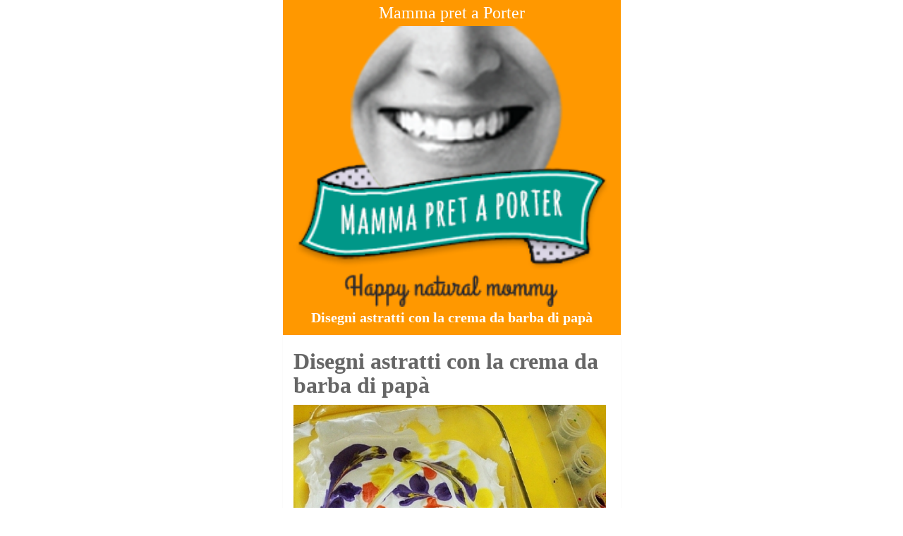

--- FILE ---
content_type: text/html;charset=UTF-8
request_url: https://www.mammapretaporter.it/educazione/gioco-stimoli-mb/disegni-astratti-con-la-crema-da-barba-di-papa/amp
body_size: 7411
content:
<!doctype html>
<html ⚡>
<head>
<meta charset="utf-8" />
<title>Disegni astratti con la crema da barba di papà</title>
<link rel="canonical" href="https://www.mammapretaporter.it/educazione/gioco-stimoli-mb/disegni-astratti-con-la-crema-da-barba-di-papa" />
<meta name="viewport" content="width=device-width,minimum-scale=1,initial-scale=1" />
<meta itemprop="name" content="Disegni astratti con la crema da barba di papà">
<meta itemprop="description" content="Disegni astratti con la crema da barba di papà Andate in bagno, rubate la crema da barba di papà, preparate fogli, spatole e acquerelli; e via alla...">
<meta itemprop="image" content="https://www.mammapretaporter.it/images/jamp/page/74c9d414e4b7af679bbbd222c44b51e5_L.jpg">
<meta property="og:image" content="https://www.mammapretaporter.it/images/jamp/page/74c9d414e4b7af679bbbd222c44b51e5_L.jpg"/>
<meta property="og:image:width" content="1200"/>
<meta property="og:image:height" content="900"/>
<meta property="og:title" content="Disegni astratti con la crema da barba di papà"/>
<meta property="og:description" content="Disegni astratti con la crema da barba di papà Andate in bagno, rubate la crema da barba di papà, preparate fogli, spatole e acquerelli; e via alla..."/>
<meta property="og:url" content="https://www.mammapretaporter.it/educazione/gioco-stimoli-mb/disegni-astratti-con-la-crema-da-barba-di-papa"/>
<meta property="og:type" content="article"/>
<meta property="og:site_name" content="Mamma pret a Porter"/>
<script type="application/ld+json">{"@context":"http:\/\/schema.org","@type":"NewsArticle","mainEntityOfPage":"https://www.mammapretaporter.it/educazione/gioco-stimoli-mb/disegni-astratti-con-la-crema-da-barba-di-papa","headline":"Disegni astratti con la crema da barba di papà","datePublished":"2026-01-22T15:33:57Z","dateModified":"2026-01-22T15:33:57Z","author":{"@type":"Organization", "name":"Mamma pret a Porter"},"publisher":{"@type": "Organization", "name": "Mamma pret a Porter", "logo": {"@type": "ImageObject", "url": "https://www.mammapretaporter.it/images/jamp/logo/logo-amp-mammapretaporter.png","width": 600,"height": 60}},"description": "Disegni astratti con la crema da barba di papà Andate in bagno, rubate la crema da barba di papà, preparate fogli, spatole e acquerelli; e via alla...","image":{"@type":"ImageObject","url":"https://www.mammapretaporter.it/images/jamp/page/74c9d414e4b7af679bbbd222c44b51e5_L.jpg","width":1200, "height":900}}</script>		<style amp-boilerplate>body{-webkit-animation:-amp-start 8s steps(1,end) 0s 1 normal both;-moz-animation:-amp-start 8s steps(1,end) 0s 1 normal both;-ms-animation:-amp-start 8s steps(1,end) 0s 1 normal both;animation:-amp-start 8s steps(1,end) 0s 1 normal both}@-webkit-keyframes -amp-start{from{visibility:hidden}to{visibility:visible}}@-moz-keyframes -amp-start{from{visibility:hidden}to{visibility:visible}}@-ms-keyframes -amp-start{from{visibility:hidden}to{visibility:visible}}@-o-keyframes -amp-start{from{visibility:hidden}to{visibility:visible}}@keyframes -amp-start{from{visibility:hidden}to{visibility:visible}}</style><noscript><style amp-boilerplate>body{-webkit-animation:none;-moz-animation:none;-ms-animation:none;animation:none}</style></noscript>
		<style amp-custom>
			body {
				font-family: calibri;
				font-size: 16px;
				color: #666666;
				width: 100%;
				margin:0 auto;
				background: #ffffff;
			}
						a {
				color: #666666; 
				text-decoration: none;
			}
			a:hover { 
				color: #666666; 
				text-decoration: none;
			}
			body #sidebar {
				width: 320px;
				background: #ffffff;
				color: #333333;
			}
			body #sidebar-trigger {
				position: absolute;
			    top: 6px;
			}
			body #sidebar-trigger.trigger-right {
				top: 2px;
				transform: rotate(180deg);
				right: 0;
			}
			body #sidebar-close {
				float: right;
				top: 8px;
			}
			body #sidebar-close.trigger-right {
				float:left;
				transform: rotate(180deg);
			}
			body #sidebar div.topheader {
				font-size: 24px;
				background: #ffffff;
				color: #333333;
			    height: 48px;
				text-align: center;
			    line-height: 2em;
			}
			body #sidebar hr {
				margin: 0;
			}
			body #sidebar section {
				padding: 0 10px;
			}
			body > header.container {
				max-width: 479px;
			    margin: 0 auto;
    			padding: 0;
			}
			body > header #header{
				text-align: center; 
			    padding: 5px 15px 15px 15px;
				background: #ff9800;
				color: #ffffff;
			}
			body > header #header h1{
				text-align: center;
				font-size: 20px;
				font-weight: bold;
				line-height: 1;
				margin: 5px 0 0 0;
			}
			body > header #header h1 a{
				color: #ffffff; 	
			}
		    body > header #header a{
				color: #ffffff; 	
			}
			body #header div.amp_title_header_sitename {
				margin-bottom: 5px;
				font-size: 24px;
			}
			body #header a.amp_page_title {
				font-size: 20px;
			}
			body #header div.amp_sitelogo {
				margin: 3px 0 5px 0;
			}
			body header div.header_module_title, body footer div.footer_module_title {
				background-color: #EAEAEA;
    			border: 1px solid #dfdfdf;
				font-size: 22px;
				padding: 16px;
				line-height: 32px;
				margin-top: 5px;
			}
			body header	div.header_module_content, body footer div.footer_module_content {
				background: #fafafa;
				color: #333;
				padding: 16px;
		    }
			body header	div.header_module_content p, body header div.header_module_content h3 {
				margin-top: 0;
			}
						body #ampcarousel div.amp-carousel-button.amp-carousel-button-prev,
			body #ampcarousel div.amp-carousel-button.amp-carousel-button-next {
				pointer-events: all;
				visibility: visible;			}
						body #ampcarousel div.amp-carousel-button.amp-carousel-button-prev,
			body #ampcarousel div.amp-carousel-button.amp-carousel-button-next {
				opacity: 0.5;
			}
			body header #ampcarousel {
				margin-top: 10px;	
			}
			body amp-accordion.menu-accordion > section > h4 {
				font-size: 24px;
				background: #ff9800 url(https://www.mammapretaporter.it/plugins/system/jamp/core/images/mobile_menu_white.png) no-repeat;
			    background-position: right 4px top 2px;
				color: #333333;
				height: 36px;
    			line-height: 1.5em;
			    padding: 1px 4px 0 4px;
			    border: none;
				outline:none;
			}
			body amp-accordion.menu-accordion > section {
				font-size: 20px;
			}
			body amp-accordion.menu-accordion > section {
				text-align: center;
			}
			body amp-accordion.menu-accordion > section > h4 + ul,
			body amp-accordion.menu-accordion > section ul {
				list-style-type: none;
			    padding-left: 0;
			    margin-left: 0;
			    text-align: center;
			}
			body amp-accordion.menu-accordion > section > h4 + ul li,
			body amp-accordion.menu-accordion > section ul li {
				padding: 4px;
			}
						
			
			body amp-accordion.menu-accordion > section > header {
				padding-right: 0;
			}
						
						
			
			body amp-accordion.menu-accordion > section > header > a {
				display: inline-block;
			}
			
							
			body > section {
				margin: 0 auto;
				padding: 0;
				min-height: 400px;
				max-width: 479px;
			}
			body > section article.post{
				-moz-border-radius: 2px;
				-webkit-border-radius: 2px;
				border-radius: 2px;
				-moz-box-shadow: 0 2px 3px rgba(0,0,0,.05);
				-webkit-box-shadow: 0 2px 3px rgba(0,0,0,.05);
				box-shadow: 0 2px 3px rgba(0,0,0,.05);
				padding: 15px;
				background: #ffffff;
				color: #666666;
				margin: 0px;
			}
			body > section article.post h1, 
			body > section article.post h1 a{
				line-height: 34px;
				font-size: 32px;
				margin: 5px 0 5px 0px;
							}
			body > section article.post h2, 
			body > section article.post h2 a{
				line-height: 26px;
				font-size: 26px;
				margin: 5px 0 5px 0px;
							}
			body > section article.post h3, 
			body > section article.post h3 a{
				line-height: 22px;
				font-size: 20px;
				margin: 10px 0 10px 0px;
							}
			body > section article.post dl.article-info dt {
				display: none;
			}
			body > section article.post dl.article-info dd {
				margin-left: 0;
			}
			body > section article.post p{
				margin-top: 5px;
				font-size: 15px;
				line-height: 20px;
				margin-bottom: 15px;
				text-align: justify;
			}
			body > section article.post ul.amp-meta {
				padding: 5px 0 0 0;
				margin: 0 0 5px 0;
			}
			body > section article.post div.amp-meta div.amp-byline {
				list-style: none;
				display: inline-block;
				margin: 0;
				line-height: 24px;
				overflow: hidden;
				text-overflow: ellipsis;
				max-width: 100%;
			}
			body > section article.post ul.amp-meta li.amp-byline {
				text-transform: capitalize;	
			}
			body > section article.post .amp-byline amp-img:not([layout=fill]) {
				border: 0;
				position: relative;
				top: 6px;
				margin-right: 6px;
			}
			.clearfix{
				clear: both;
			}
			body > section article.post ul.pagenav { 
				width: 100%;
				padding-top: 10px;
				border-top: 1px dotted #EAEAEA;
				margin-bottom: 12px;
				list-style: none;
				padding-left: 0;
				margin-left: 0;
			}
			body > section article.post ul.pagenav li.next {
				float: right;
				width:50%;
				text-align: right;
				height: 30px;
			}
			body > section article.post ul.pagenav li.previous {
				float: left;
				width:50%;
				text-align: left;
				height: 30px;
			}
			body > section article.post ul.pagenav li.next a, 
			body > section article.post ul.pagenav li.previous a {
				margin-bottom: 12px;
				background: #fefefe;
				color: #333;
				-moz-border-radius: 2px;
				-webkit-border-radius: 2px;
				border-radius: 2px;
				-moz-box-shadow: 0 2px 3px rgba(0,0,0,.05);
				-webkit-box-shadow: 0 2px 3px rgba(0,0,0,.05);
				box-shadow: 0 2px 3px rgba(0,0,0,.05);
			    padding: 5px;
    			border: 1px solid #CCC;
			}
			body > section article.post ul.pagenav li.previous a:before {
			    content: "<";
			}
			body > section article.post ul.pagenav li.next a:after {
			    content: ">";
			}
			body > footer.container {
				max-width: 479px;
			    margin: 0 auto;
    			padding: 0;
			}
			body > footer > #footer{
				font-size: 13px;
				text-align: center;
				padding: 15px 0;
				background: #eaeaea;
				color: #333333;
				margin-top: 4px;
			}
			body > footer > #footer p{
				margin: 0;
				color: #333333;
			}
			body > footer > #footer a{
				color: #333333;
			}
			body > footer > #footer a:hover {
				text-decoration: underline;
			}
			body > footer > amp-accordion.menu-accordion {
				margin-bottom: 10px;
			}
			body > footer > #footer a.mainsite-link {
			    padding: 5px;
    			display: block;
    			font-size: 18px;
			}
			body > footer #footer_main_version,
			body > footer #footer_main_version + *{
				text-transform: capitalize;			
			}
			single_img img{
				width: 100%;
				height: 100%
			}
			#title h2{
				margin: 20px 0px 18px 0px;
				text-align: center;
			}
			.postmeta{
				font-size: 12px; 
				padding-bottom: 10px;
				border-bottom: 1px solid #DADADA;
			}
			.postmeta p{
				margin: 0;
			}
			.postmeta span{
				float: right;
			}
			.single_img{
				text-align: center;
			}
			amp-img, 
			img, 
			object, 
			video {
				max-width: 100%;
				height: auto;
			}
			h2.screen-reader-text{ 
				display:none;
			}
			.sitelogo{
				max-width:250px;
				max-height:150px;
			}
			*.pull-left,div.pull-left,*.pull-right,div.pull-right {
				float: none;	
			}
			amp-user-notification {
		      padding: 8px;
		      background: #ff9800;
		      color: #333333;
		    }
			body > header > #socialshare { 
				text-align:center;
				margin-top: 10px;
			}
			body > footer > #socialshare { 
				text-align:center;
			}
			body > footer #footer-hr { 				width: 40%;	
			}
									body .label, body .badge {
			    display: inline-block;
			    padding: 2px 4px;
			    font-size: 10.998px;
			    font-weight: bold;
			    line-height: 14px;
			    color: #fff;
			    vertical-align: baseline;
			    white-space: nowrap;
			    text-shadow: 0 -1px 0 rgba(0,0,0,0.25);
			    background-color: #999;
			    border-radius: 3px;
			}
			body .label-info[href], body .badge-info[href] {
			    background-color: #2d6987;
			}
			body ul.inline, body ol.inline {
				margin-left: 0;
   				list-style: none;
			}
			body *[class*=pagination] li {
				list-style-type: none;
				padding-left: 0;	
			}
			body *.pagination ul > li > a, body *.pagination ul > li > span {
				float: left;
			    padding: 4px 12px;
			    line-height: 18px;
			    text-decoration: none;
			    background-color: #fff;
			    border: 1px solid #ddd;
			    color: #005e8d;
			}
			body *.pagination ul > li *[class^="icon-"], body *.pagination ul > li *[class*=" icon-"] {
			    display: inline-block;
			    width: 14px;
			    height: 14px;
			    margin-right: .25em;
			    line-height: 14px;
			}	
			body *.pagination ul > li > a:hover,
			body *.pagination ul > li > a:focus,
			body *.pagination ul > .active > 
			body *.pagination ul > .active > span {
				background-color: #f5f5f5;
			}
			body *.pagination ul > .active > a, body *.pagination ul > .active > span {
			    color: #999;
				cursor: default;
			}
			body *.pagination ul .icon-first:before {
			    content: "<<";
			}
			body *.pagination ul .icon-previous:before, .icon-backward:before {
			    content: "<";
			}
			body *.pagination ul .icon-next:before, .icon-forward:before {
			    content: ">";
			}
			body *.pagination ul .icon-last:before {
			    content: ">>";
			}
			body .uk-pagination-previous {float: left}
			body .uk-pagination-next {float:right}
			body ul.uk-pagination li {
			    border: 1px solid #CCC;
			    border-radius: 5px;
			    padding: 2px 4px;
			}
			body amp-lightbox {
	       		background: #FFFFFFff;
				color: #000000;
			    padding: 5px;
			    border: 15px solid #9A9A9A;
			    border-radius: 20px;
		    }
			body amp-lightbox button.amp-lightbox-closer {
				position: fixed;
				top: 0;
				right: 0;
			    background: #0a0a0a;
			    border: 2px solid #9a9a9a;
			    border-radius: 15px;
			    color: #fff;
			    font-size: 20px;
			    width: 30px;
			    height: 30px;
				padding: 0;
			}
			body button.amp-lightbox-opener {
			    text-transform: capitalize;
			    border-radius: .2rem;
			    color: #fff;
			    background-color: #6c757d;
			    border-color: #6c757d;
			    display: inline-block;
			    font-weight: 400;
			    text-align: center;
			    vertical-align: middle;
			    -webkit-user-select: none;
			    -moz-user-select: none;
			    -ms-user-select: none;
			    user-select: none;
			    border: 1px solid transparent;
			    padding: .375rem .75rem;
			    font-size: 1rem;
			    line-height: 1.5;
			    transition: color .15s ease-in-out,background-color .15s ease-in-out,border-color .15s ease-in-out,box-shadow .15s ease-in-out;
			}
			body amp-lightbox > div {
				overflow: auto;	
			}
									</style>
		<script async custom-element="amp-accordion" src="https://cdn.ampproject.org/v0/amp-accordion-0.1.js"></script><script async custom-element="amp-social-share" src="https://cdn.ampproject.org/v0/amp-social-share-0.1.js"></script><script async src="https://cdn.ampproject.org/v0.js"></script><script async custom-element="amp-analytics" src="https://cdn.ampproject.org/v0/amp-analytics-0.1.js"></script></head>
<body>

<amp-analytics type="googleanalytics" id="analytics_tracking">
					<script type="application/json">{"vars":{"account":"UA-16387601-1"},"triggers":{"trackPageview":{"on":"visible","request":"pageview"}}}</script>
				  </amp-analytics>
<header class="container">
    <div id="header">
    	    		<a href="https://www.mammapretaporter.it/amp">
    			<div class="amp_title_header_sitename">
	    			Mamma pret a Porter    			</div>
    		</a>
    	    	
    			
    	    		<a href="https://www.mammapretaporter.it/amp">
    			<div class="amp_sitelogo">
	    			<amp-img src="https://www.mammapretaporter.it//images/logo-amp-mammapretaporter.png" width="239" height="212" layout="responsive"/></amp-img>    			</div>
    		</a>
    	    	
    	        <h1>
            <a class="amp_page_title" href="https://www.mammapretaporter.it/educazione/gioco-stimoli-mb/disegni-astratti-con-la-crema-da-barba-di-papa/amp">
                Disegni astratti con la crema da barba di papà            </a>
        </h1>
            </div>
    
		
		
    	
		
		
	
		
		
	</header>
<section role="main">
	<div id="main">
	<article class="post">
				<div class="amp-meta">
			<div class="amp-byline">
					  <!-- Start K2 Item Layout --> <span id="startOfPageId1791"></span>  <div id="k2Container" class="itemView">  	<!-- Plugins: BeforeDisplay --> 	 	<!-- K2 Plugins: K2BeforeDisplay --> 	 	<div class="itemHeader">  		 	  	  <!-- Item title --> 	  <h1 class="itemTitle"> 			 	  	Disegni astratti con la crema da barba di papà 	  	 	  </h1> 	   		   </div>    <!-- Plugins: AfterDisplayTitle -->      <!-- K2 Plugins: K2AfterDisplayTitle -->    	 	   <div class="itemBody">  	  <!-- Plugins: BeforeDisplayContent --> 	   	  <!-- K2 Plugins: K2BeforeDisplayContent --> 	   	  	  <!-- Item Image --> 	  <div class="itemImageBlock"> 		  <span class="itemImage"> 		  	<a class="modal" rel="{handler: 'image'}" href="/media/k2/items/cache/74c9d414e4b7af679bbbd222c44b51e5_XL.jpg"> 		  		<amp-img src="https://www.mammapretaporter.it/media/k2/items/cache/74c9d414e4b7af679bbbd222c44b51e5_L.jpg" alt="Disegni astratti con la crema da barba di papà" layout="responsive" width="600" height="450"/></amp-img> 		  	</a> 		  </span>  		   		   		  <div class="clr"></div> 	  </div> 	  	   	   	  	  <!-- Item text --> 	  <div class="itemFullText"> 	  	<p class="p1"><span class="s1">Andate in bagno, rubate la crema da barba di papà, preparate fogli, spatole e acquerelli; e via alla creatività! Per fare cosa? Naturalmente la carta marmorizzata astratta!</span></p>  <h2 class="p1"><span class="s1">Ecco i disegni astratti con la crema da barba di papà: come realizzare bellissime opere d'arte che ricordano le venature del marmo, colorate e divertenti</span></h2>  <p class="p1"><span class="s1">Prima di tutto raccogliete il materiale necessario: un vassoio di plastica (sul quale lavorare per non sporcare l'ambiente circostante!), degli acquerelli liquidi, la crema da barba, un cucchiaio, un contagocce abbastanza grosso (come quelli per l'olio in cucina), una spatola e una pirofila in vetro. E, naturalmente, dei fogli di carta ruvida e spessa.</span></p>  <p><amp-img src="https://www.mammapretaporter.it/images/cremadabarba1.jpg" alt="" width="676" height="451" /></amp-img></p>  <p class="p1"><span class="s1">(foto 1 <a href="http://artfulparent.com/2014/06/shaving-cream-marbling-with-liquid-watercolors.html">http://artfulparent.com/2014/06/shaving-cream-marbling-with-liquid-watercolors.html</a>)</span></p>  <p class="p1"><span class="s1">Spruzzate la crema da barba nella pirofila (un gesto che piace moltissimo ai bambini!) e spianatela con un cucchiaio, dopodiché con il contagocce lasciate cadere, a caso, le gocce di acquerelli colorati sulla superficie.</span></p>  <p class="p1"><span class="s1">Procedete quindi con la dispersione delle gocce nella crema: con un pennello, un cucchiaio o un raschietto (ma basta anche la punta del contagocce) mescolate la superficie del composto, che in questo modo si dipingerà di mille colori in maniera disordinata.</span></p>  <p class="p1"><span class="s1">Prendete uno dei fogli e appoggiatelo sulla superficie della crema da barba colorata; alzatelo, appoggiatelo su un piano (sporcabile!) e passateci sopra in maniera omogenea una spatola o un cartoncino rigido, in modo togliere la crema in eccesso.</span></p>  <p><amp-img src="https://www.mammapretaporter.it/images/cremadabarba2.jpg" alt="" width="676" height="451" /></amp-img></p>  <p class="p1"><span class="s1">(foto 2 <a href="http://artfulparent.com/2014/06/shaving-cream-marbling-with-liquid-watercolors.html">http://artfulparent.com/2014/06/shaving-cream-marbling-with-liquid-watercolors.html</a>)</span></p>  <p class="p1"><span class="s1">Voilà! Il gioco è fatto. Lasciate asciugare e utilizzate la vostra opera come meglio credete.</span></p>  <p class="p1"><span class="s1">Potete appendere i fogli come pezzi d'arte fatti e finiti, incorniciandoli, oppure sfruttare questo bellissimo effetto per altri progetti con i bambini. Ad esempio, per creare piccole etichette.</span></p>  <p><amp-img src="https://www.mammapretaporter.it/images/cremadabarba3.jpg" alt="" width="600" height="745" /></amp-img></p>  <p class="p1"><span class="s1">(foto 3 <a href="http://damasklove.com/lets-make-date-handkerchief-calendar-2/">http://damasklove.com/lets-make-date-handkerchief-calendar-2/</a>)</span></p>  <p class="p1"><span class="s1">Oppure per degli originalissimi biglietti d'auguri...</span></p>  <p><amp-img src="https://www.mammapretaporter.it/images/cremadabarba4.jpg" alt="" width="564" height="376" /></amp-img></p>  <p class="p1"><span class="s1">(foto 4 <a href="https://it.pinterest.com/pin/510173464014316535/" rel="nofollow">https://it.pinterest.com/pin/510173464014316535/</a>)</span></p>  <p class="p1"><span class="s1">Delle foglie decorative in autunno da ritagliare (attività ottima per i bambini, che sviluppano così manualità e presa) e da spargere per tutta casa.</span></p>  <p><amp-img src="https://www.mammapretaporter.it/images/cremadabarba5.jpg" alt="" width="550" height="367" /></amp-img></p>  <p class="p1"><span class="s1">(foto 5 <a href="http://www.simplefunforkids.com/marbled-leaves.html/">http://www.simplefunforkids.com/marbled-leaves.html/</a>)</span></p>  <p class="p1"><span class="s1">Della carta da regalo davvero originale e personale...</span></p>  <p><amp-img src="https://www.mammapretaporter.it/images/cremadabarba6.jpg" alt="" height="370" width="640" /></amp-img></p>  <p class="p1"><span class="s1">(foto 6 <a href="http://www.messforless.net/twins-will-be-starting-at-new-school-in/">http://www.messforless.net/twins-will-be-starting-at-new-school-in/</a>)</span></p>  <p class="p1"><span class="s1">E, infine, dei bellissimi diari dalla copertina marmorizzata da regalare a tutti i membri della famiglia! Un progetto bellissimo con il quale sfruttare l'arte con la crema da barba e la macchina da cucire: potete infatti unire i fogli al centro con un bel filo spesso e colorato, lasciando che i bambini provino a familiarizzare con una attività super stimolante, il cucito, partendo da una cucitura base dritta e semplicissima.</span></p>  <p><amp-img src="https://www.mammapretaporter.it/images/cremadabarba7.jpg" alt="" height="373" width="640" /></amp-img></p>  <p class="p1"><span class="s1">(foto 7 <a href="http://artfulparent.com/2011/05/shaving-cream-marbling-and-diy-notebooks.html">http://artfulparent.com/2011/05/shaving-cream-marbling-and-diy-notebooks.html</a>)</span></p>	  </div> 	   		<div class="clr"></div> 		  		<div class="clr"></div>      	   		 	  <!-- Plugins: AfterDisplayContent --> 	   	  <!-- K2 Plugins: K2AfterDisplayContent --> 	   	  <div class="clr"></div>   </div>  		<!-- Social sharing --> 	 	                   <div class="itemLinks">  		 	  	  <!-- Item tags --> 	  <div class="itemTagsBlock"> 		  <span>Tag principali</span> 		  <ul class="itemTags"> 		    		    <li><a href="/lista/tag/arte/amp">arte</a></li> 		    		    <li><a href="/lavoretti/amp">lavoretti</a></li> 		    		    <li><a href="/lista/tag/crema%20da%20barba/amp">crema da barba</a></li> 		    		    <li><a href="/lista/tag/disegnare/amp">disegnare</a></li> 		    		    <li><a href="/lista/tag/pittura/amp">pittura</a></li> 		    		  </ul> 		  <div class="clr"></div> 	  </div> 	   	   		<div class="clr"></div>   </div>                 <!--adsense banner fine articolo-->     <div class="clr"></div>    <!-- sotto-titolo -->     <div class="clr"></div>                        <div class="clr"></div>           	          <!-- Related items by tag --> 	<div class="itemRelated"> 		<h3 class="etichetta">Ti potrebbe interessare anche</h3> 		<div class="row"> 						<div class="col-md-3"> 				<div class="wrapper"> 											<div class="wrapper-immagine"> 							<a class="itemRelTitle" href="/educazione/gioco-stimoli-mb/banksy-spiegato-ai-bambini/amp"> 								<amp-img class="itemRelImg" src="https://www.mammapretaporter.it/media/k2/items/cache/a171bf6d108ab3429593ad59874db3c5_S.jpg" alt="" width="300" height="225" /></amp-img> 							</a> 						</div> 					 											<h5>Banksy spiegato ai bambini</h5> 					 					 					 					 					 					 									</div> 			</div> 						<div class="col-md-3"> 				<div class="wrapper"> 											<div class="wrapper-immagine"> 							<a class="itemRelTitle" href="/educazione/gioco-stimoli-mb/l-arte-di-picasso-spiegata-ai-bambini/amp"> 								<amp-img class="itemRelImg" src="https://www.mammapretaporter.it/media/k2/items/cache/b8feeb8ac79437541624fea5a0f07ee7_S.jpg" alt="" width="300" height="225" /></amp-img> 							</a> 						</div> 					 											<h5>L&#039;arte di Picasso spiegata ai bambini</h5> 					 					 					 					 					 					 									</div> 			</div> 						<div class="col-md-3"> 				<div class="wrapper"> 											<div class="wrapper-immagine"> 							<a class="itemRelTitle" href="/educazione/educazione-naturale/kandinsky-spiegato-ai-bambini-il-fascino-dell-astrattismo/amp"> 								<amp-img class="itemRelImg" src="https://www.mammapretaporter.it/media/k2/items/cache/6f09ca933b382cee7de5a062d2cc5aaa_S.jpg" alt="" width="300" height="225" /></amp-img> 							</a> 						</div> 					 											<h5>Kandinsky spiegato ai bambini: il fascino dell&#039;astrattismo</h5> 					 					 					 					 					 					 									</div> 			</div> 						<div class="col-md-3"> 				<div class="wrapper"> 											<div class="wrapper-immagine"> 							<a class="itemRelTitle" href="/educazione/educazione-naturale/l-importanza-dell-arte-e-della-creativita-per-i-bambini/amp"> 								<amp-img class="itemRelImg" src="https://www.mammapretaporter.it/media/k2/items/cache/8d26dba169645749d8097f7d2b4cc197_S.jpg" alt="" width="300" height="225" /></amp-img> 							</a> 						</div> 					 											<h5>L&#039;importanza dell&#039;arte e della creatività per i bambini</h5> 					 					 					 					 					 					 									</div> 			</div> 						<div class="col-md-3"> 				<div class="wrapper"> 											<div class="wrapper-immagine"> 							<a class="itemRelTitle" href="/educazione/essere-mamma/i-quadri-famosi-che-parlano-di-maternita-bellissimi-intimi-e-densi-di-significato/amp"> 								<amp-img class="itemRelImg" src="https://www.mammapretaporter.it/media/k2/items/cache/3dc2544c934ef7d30f24944cf2b0f793_S.jpg" alt="" width="300" height="225" /></amp-img> 							</a> 						</div> 					 											<h5>I quadri famosi che parlano di maternità: bellissimi, intimi e densi di significato</h5> 					 					 					 					 					 					 									</div> 			</div> 						<div class="col-md-3"> 				<div class="wrapper"> 											<div class="wrapper-immagine"> 							<a class="itemRelTitle" href="/educazione/gioco-stimoli-mb/van-gogh-spiegato-ai-bambini/amp"> 								<amp-img class="itemRelImg" src="https://www.mammapretaporter.it/media/k2/items/cache/fa04d2f3ddb8a2c011f3a38486dc81c8_S.jpg" alt="" width="300" height="225" /></amp-img> 							</a> 						</div> 					 											<h5>Van Gogh spiegato ai bambini</h5> 					 					 					 					 					 					 									</div> 			</div> 						<div class="col-md-3"> 				<div class="wrapper"> 											<div class="wrapper-immagine"> 							<a class="itemRelTitle" href="/educazione/gioco-stimoli-mb/un-lavoretto-per-bambini-i-disegni-soffiati/amp"> 								<amp-img class="itemRelImg" src="https://www.mammapretaporter.it/media/k2/items/cache/8bc4333cb073d01583e8b60f77427c5e_S.jpg" alt="" width="300" height="225" /></amp-img> 							</a> 						</div> 					 											<h5>Un lavoretto per bambini: i disegni &quot;soffiati&quot;</h5> 					 					 					 					 					 					 									</div> 			</div> 						<div class="col-md-3"> 				<div class="wrapper"> 											<div class="wrapper-immagine"> 							<a class="itemRelTitle" href="/educazione/gioco-stimoli-mb/maialino-origami-come-piegare-la-carta-per-realizzare-un-piccolo-animale/amp"> 								<amp-img class="itemRelImg" src="https://www.mammapretaporter.it/media/k2/items/cache/1084adc9bced29b85b1bcd096560ccf5_S.jpg" alt="" width="300" height="225" /></amp-img> 							</a> 						</div> 					 											<h5>Maialino origami: come piegare la carta per realizzare un piccolo animale</h5> 					 					 					 					 					 					 									</div> 			</div> 						<div class="col-md-3"> 				<div class="wrapper"> 											<div class="wrapper-immagine"> 							<a class="itemRelTitle" href="/educazione/gioco-stimoli-mb/7-regali-per-bambini-e-bambine-che-amano-disegnare/amp"> 								<amp-img class="itemRelImg" src="https://www.mammapretaporter.it/media/k2/items/cache/c085772a56cb0ee61878d6b4d0081774_S.jpg" alt="" width="300" height="225" /></amp-img> 							</a> 						</div> 					 											<h5>7 regali per bambini e bambine che amano disegnare</h5> 					 					 					 					 					 					 									</div> 			</div> 						<div class="col-md-3"> 				<div class="wrapper"> 											<div class="wrapper-immagine"> 							<a class="itemRelTitle" href="/educazione/educazione-naturale/lasciali-sporcare-ecco-perche-le-attivita-disordinate-e-caotiche-sono-importanti-per-la-crescita/amp"> 								<amp-img class="itemRelImg" src="https://www.mammapretaporter.it/media/k2/items/cache/b3f8a286b21bfd52d3c9b12463d21b53_S.jpg" alt="" width="300" height="225" /></amp-img> 							</a> 						</div> 					 											<h5>Lasciali sporcare! Ecco perché le attività disordinate e caotiche sono importanti per la crescita</h5> 					 					 					 					 					 					 									</div> 			</div> 						<div class="col-md-3"> 				<div class="wrapper"> 											<div class="wrapper-immagine"> 							<a class="itemRelTitle" href="/educazione/gioco-stimoli-mb/fare-per-crescere-una-collana-di-libri-sui-laboratori-con-il-metodo-munari/amp"> 								<amp-img class="itemRelImg" src="https://www.mammapretaporter.it/media/k2/items/cache/b75d96f96401a88b905b5a04bf3b3839_S.jpg" alt="" width="300" height="225" /></amp-img> 							</a> 						</div> 					 											<h5>“Fare per crescere”, una collana di libri sui laboratori con il Metodo Munari</h5> 					 					 					 					 					 					 									</div> 			</div> 						<div class="col-md-3"> 				<div class="wrapper"> 											<div class="wrapper-immagine"> 							<a class="itemRelTitle" href="/educazione/gioco-stimoli-mb/festeggiare-san-patrizio-con-i-bambini/amp"> 								<amp-img class="itemRelImg" src="https://www.mammapretaporter.it/media/k2/items/cache/eade650eabdc5f976e535757dcf24ac5_S.jpg" alt="" width="300" height="225" /></amp-img> 							</a> 						</div> 					 											<h5>Festeggiare San Patrizio con i bambini</h5> 					 					 					 					 					 					 									</div> 			</div> 						<div class="clr"></div> 		</div> 		<div class="clr"></div> 	</div> 	 	<div class="clr"></div>           <!-- Plugins: AfterDisplay -->      <!-- K2 Plugins: K2AfterDisplay -->        <!-- K2 Plugins: K2CommentsBlock -->   <section id="iwt_social_sharing"></section>     	<div class="clr"></div> </div> <!-- End K2 Item Layout -->  <!-- JoomlaWorks "K2" (v2.11.20250512) | Learn more about K2 at https://getk2.org -->                  </div>
		</div>
				<div class="clearfix"></div>
	</article>
</div></section>
<footer class="container">
				
		
		
		
		
    <div id="socialshare">
			<amp-social-share type="facebook"
		width="60"
		height="44"
				data-param-app_id="1443045965967453"></amp-social-share>
	
    		<amp-social-share type="twitter"
		        width="60"
        height="44"> </amp-social-share>
	
	    	<amp-social-share type="pinterest"
    	        width="60"
        height="44"></amp-social-share>
    
    
        
    
        
    </div>	
	<div id="footer">
			        <p>
	            Copyright &copy;2026 Mamma prêt a porter	        </p>
                			<hr id="footer-hr" />
        	<p id="footer_main_version"><a class="mainsite-link" rel="nofollow" href="https://www.mammapretaporter.it/educazione/gioco-stimoli-mb/disegni-astratti-con-la-crema-da-barba-di-papa">main version</a></p>
            </div>
</footer>


</body>
</html>
